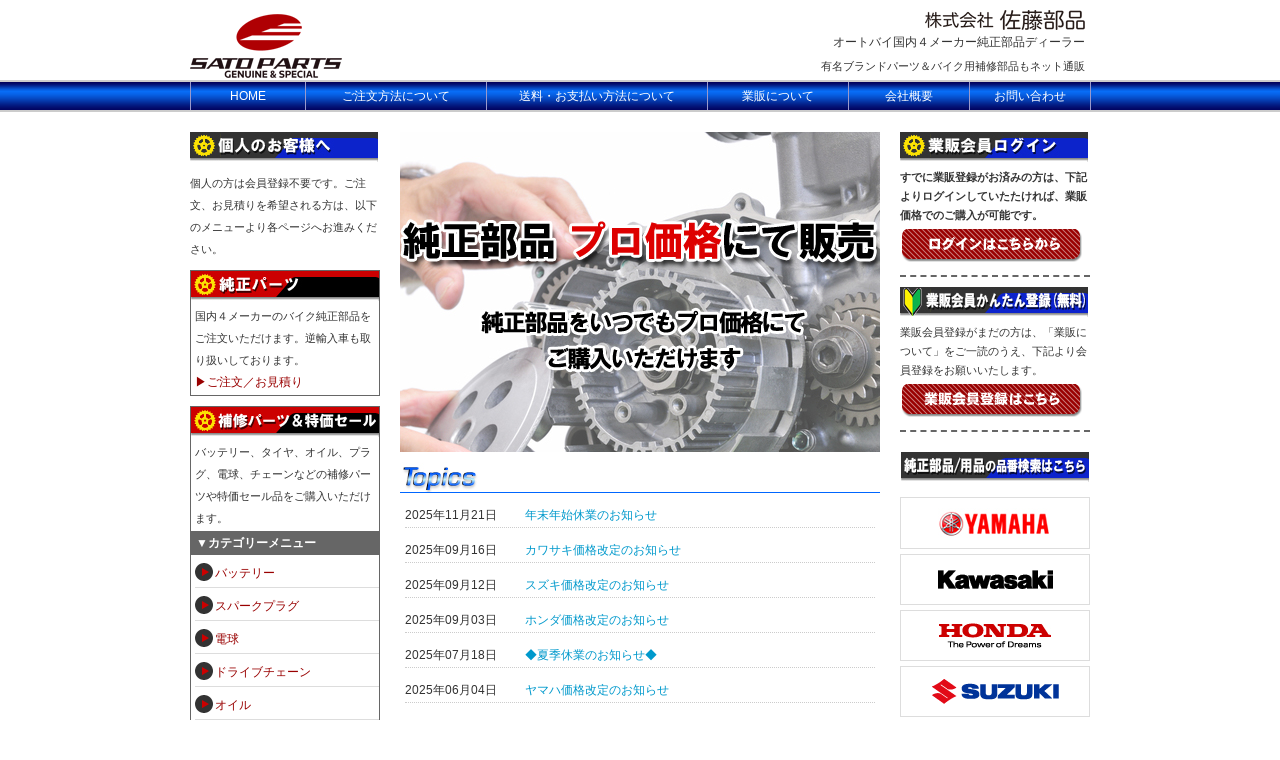

--- FILE ---
content_type: text/html; charset=UTF-8
request_url: https://s-parts.netoffice.ne.jp/
body_size: 18268
content:
<!DOCTYPE html PUBLIC "-//W3C//DTD XHTML 1.0 Transitional//EN" "http://www.w3.org/TR/xhtml1/DTD/xhtml1-transitional.dtd">
<html xmlns="http://www.w3.org/1999/xhtml">
<head>
<meta http-equiv="Content-Type" content="text/html; charset=utf-8" />
<meta name="viewport" content="user-scalable=yes" />
<meta name="Keywords" content="オリジナルパーツ,オリジナルヘルメット,オリジナルデザイン,オートバイ,バイク,二輪,純正,パーツ,純正部品,安い,通販,ブランドパーツ,バイク用品,ホンダ,ヤマハ,スズキ,カワサキ,HONDA,YAMAHA,SUZUKI,Kawasaki,佐藤部品,見積もり,バッテリー,タイヤ,チェーン,オイル" />
<meta name="Description" content="オートバイ国内４メーカー純正部品ディーラー、有名ブランドパーツ＆バイク用補修部品、オリジナルアイテムもネット通販&業販いたします。1968年（昭和43年）の創業以来、納品の早さ、正確な部品供給、誠実で親切な受注体制を心がけてまいりました。お見積りも可能です。ぜひ、お気軽にご利用ください。" />
<meta itemprop="image" content="image/favicon.png">
<link type="text/css" rel="stylesheet" href="css/common.css" media='all' />
<link type="text/css" rel="stylesheet" href="css/top.css" media='all' />
<link rel="shortcut icon" href="image/favicon.ico">
<script type="text/javascript" src="js/jquery-1.7.min.js"></script>
<script type="text/javascript" src="js/jquery.scrollbox.js"></script>
<script type="text/javascript" src="js/script.js"></script>
<noscript>
<style type="text/css">
#wrapper #top_left .menu_box #cate_menu dd {
	display: block;
}
</style>
</noscript>
<title>オートバイ国内４メーカー純正部品ディーラー[佐藤部品]</title>
<script>
  (function(i,s,o,g,r,a,m){i['GoogleAnalyticsObject']=r;i[r]=i[r]||function(){
  (i[r].q=i[r].q||[]).push(arguments)},i[r].l=1*new Date();a=s.createElement(o),
  m=s.getElementsByTagName(o)[0];a.async=1;a.src=g;m.parentNode.insertBefore(a,m)
  })(window,document,'script','//www.google-analytics.com/analytics.js','ga');

  ga('create', 'UA-51195242-1', 'netoffice.ne.jp');
  ga('send', 'pageview');

</script>
</head>
<body id="pagetop">
<div id="fb-root"></div>
<script>(function(d, s, id) {
  var js, fjs = d.getElementsByTagName(s)[0];
  if (d.getElementById(id)) return;
  js = d.createElement(s); js.id = id;
  js.src = 'https://connect.facebook.net/ja_JP/sdk.js#xfbml=1&version=v2.10';
  fjs.parentNode.insertBefore(js, fjs);
}(document, 'script', 'facebook-jssdk'));</script>
<div id="header">
  <div class="logo"></div>
  <h1><img src="image/logo.gif" width="160" height="20" alt="佐藤部品" /><br />
    オートバイ国内４メーカー純正部品ディーラー<br />
    <span class="Sfont">有名ブランドパーツ＆バイク用補修部品もネット通販</span><br />
  </h1>
  <div class="clear"></div>
</div>
<div id="menubar">
  <div class="menu">
    <ul class="hover_menu">
      <li class="home"><a href="#">HOME</a></li>
      <li class="menu1"><a href="sales.html">ご注文方法について</a></li>
      <li class="menu2"><a href="info.html">送料・お支払い方法について</a></li>
      <li class="menu3"><a href="pro/index.html">業販について</a></li>
      <li class="menu4"><a href="ir.html">会社概要</a></li>
      <li class="menu5"><a href="access.html">アクセス</a></li>
      <li class="menu5"><a href="contact.html">お問い合わせ</a></li>
    </ul>
    <ul>
      <li class="home"><a href="#">HOME</a></li>
      <li class="menu1"><a href="sales.html">ご注文方法について</a></li>
      <li class="menu2"><a href="info.html">送料・お支払い方法について</a></li>
      <li class="menu3"><a href="pro/index.html">業販について</a></li>
      <li class="menu4"><a href="ir.html">会社概要</a></li>
      <li class="menu5"><a href="contact.html">お問い合わせ</a></li>
    </ul>
  </div>
</div>
<div id="wrapper">
  <div id="top_left">
    <img src="image/button5.jpg" width="188" height="30" alt="個人のお客様へ" />
    <p>個人の方は会員登録不要です。ご注文、お見積りを希望される方は、以下のメニューより各ページへお進みください。</p>
    <div class="menu_box">
      <div class="button1"><a href="genuine/"></a></div>
      <p>国内４メーカーのバイク純正部品をご注文いただけます。逆輸入車も取り扱いしております。<br />
      <a href="genuine/">&#9654;ご注文／お見積り</a>
      </p>
    </div>
    <div class="menu_box">
      <div class="button2"><a href="select/list.php"></a></div>
      <p>バッテリー、タイヤ、オイル、プラグ、電球、チェーンなどの補修パーツや特価セール品をご購入いただけます。</p>
      <div class="cate_menu">▼カテゴリーメニュー</div>
      <dl id="cate_menu">
          <dt class="listup1">バッテリー</dt>
          <dd><a href="./select/itemlist.php?category=1">&#x25B6;すべてのバッテリー</a><br />
          &#x25B6;&nbsp;<a href="./select/itemlist.php?category=1&mk=5">BSバッテリー</a><br />
          &#x25B6;&nbsp;<a href="./select/itemlist.php?category=1&mk=6">GSユアサ</a><br />
          &#x25B6;&nbsp;<a href="./select/itemlist.php?category=1&mk=17">台湾YUASA</a></dt>
          <dt class="listup2"><a href="./select/itemlist.php?category=2">スパークプラグ</a></dt>
          <dt class="listup2"><a href="./select/itemlist.php?category=8">電球</a></dt>
          <dt class="listup1">ドライブチェーン</dt>
          <dd><a href="./select/itemlist.php?category=4">&#x25B6;すべてのドライブチェーン</a><br />
          &#x25B6;&nbsp;<a href="./select/itemlist.php?category=4&sub=9">鉄色</a><br />
          &#x25B6;&nbsp;<a href="./select/itemlist.php?category=4&sub=10">シルバー</a><br />
          &#x25B6;&nbsp;<a href="./select/itemlist.php?category=4&sub=11">ゴールド</a><br />
          &#x25B6;&nbsp;<a href="./select/itemlist.php?category=4&sub=12">ブラック</a></dt>
          <dt class="listup1">オイル</dt>
          <dd><a href="./select/itemlist.php?category=5">&#x25B6;すべてのオイル</a><br />
          &#x25B6;&nbsp;<a href="./select/itemlist.php?category=5&sub=3">エンジンオイル４スト用</a><br />
          &#x25B6;&nbsp;<a href="./select/itemlist.php?category=5&sub=4">エンジンオイル２スト用</a><br />
          &#x25B6;&nbsp;<a href="./select/itemlist.php?category=5&sub=5">サスペンションオイル</a><br />
          &#x25B6;&nbsp;<a href="./select/itemlist.php?category=5&sub=6">ギヤオイル</a><br />
          &#x25B6;&nbsp;<a href="./select/itemlist.php?category=5&sub=7">ブレーキオイル</a></dt>
          <dt class="listup1">ケミカル</dt>
          <dd><a href="./select/itemlist.php?category=6">&#x25B6;すべてのケミカル</a><br />
          &#x25B6;&nbsp;<a href="./select/itemlist.php?category=6&mk=1">HONDA</a><br />
          &#x25B6;&nbsp;<a href="./select/itemlist.php?category=6&mk=2">YAMAHA</a><br />
          &#x25B6;&nbsp;<a href="./select/itemlist.php?category=6&mk=3">SUZUKI</a><br />
          &#x25B6;&nbsp;<a href="./select/itemlist.php?category=6&mk=4">KAWASAKI</a><br />
          &#x25B6;&nbsp;<a href="./select/itemlist.php?category=6&mk=14">ラベン</a><br />
          &#x25B6;&nbsp;<a href="./select/itemlist.php?category=6&mk=16">制研化学工業</a><br />
          &#x25B6;&nbsp;<a href="./select/itemlist.php?category=6&mk=18">イチネンケミカルズ</a><br />
          &#x25B6;&nbsp;<a href="./select/itemlist.php?category=6&mk=19">榮技研</a></dt>
          <dt class="listup1">タイヤ</dt>
          <dd><a href="./select/itemlist.php?category=3">&#x25B6;すべてのタイヤ</a><br />
          &#x25B6;&nbsp;<a href="./select/itemlist.php?category=3&sub=1">スクーター用</a><br />
          &#x25B6;&nbsp;<a href="./select/itemlist.php?category=3&sub=2">ビジネスバイク用</a></dt>
          <dt class="listup2"><a href="./select/itemlist.php?category=10">耐熱塗料</a></dt>
          <dt class="listup1">バイクカバー</dt>
          <dd><a href="./select/itemlist.php?category=7">&#x25B6;すべてのバイクカバー</a><br />
          &#x25B6;&nbsp;<a href="./select/itemlist.php?category=7&sub=13">安価バイクカバー</a><br />
          &#x25B6;&nbsp;<a href="./select/itemlist.php?category=7&sub=14">厚手バイクカバー</a><br />
          &#x25B6;&nbsp;<a href="./select/itemlist.php?category=7&sub=15">ビッグスクーター用</a></dt>
          <dt class="listup2"><a href="./select/itemlist.php?category=11">盗難防止ロック</a></dt>

      </div>
    <div class="menu_box">
      <div class="button3"><a href="special/"></a></div>
      <p>国内外人気ブランドのバイクパーツを特別割引き価格にてご購入いただけます。<br />
        <a href="special/">&#9654;ご注文／お見積り</a></p>
    </div>
    <div class="space"></div>
  </div>
  <div id="top_main">
    <div id="title">
      <div id="carousel">
        <ul>
          <li><img src="image/top/top1.jpg" width="480" height="320" alt="image1" /></li>
          <li><img src="image/top/top2.jpg" width="480" height="320" alt="image4" /></li>
          <li><img src="image/top/top3.jpg" width="480" height="320" alt="image2" /></li>
          <li><img src="image/top/top4.jpg" width="480" height="320" alt="image3" /></li>
        </ul>
      </div>
    </div>
    <div class="news_head"></div>
    <div class="news_area">
        <dl>
          <dt>2025年11月21日</dt>
          <dd><a href="topics/index.php?page=3100037">年末年始休業のお知らせ</a></dd>
          <div class="clear"></div>
        </dl>
        <dl>
          <dt>2025年09月16日</dt>
          <dd><a href="topics/index.php?page=3100036">カワサキ価格改定のお知らせ</a></dd>
          <div class="clear"></div>
        </dl>
        <dl>
          <dt>2025年09月12日</dt>
          <dd><a href="topics/index.php?page=3100035">スズキ価格改定のお知らせ</a></dd>
          <div class="clear"></div>
        </dl>
        <dl>
          <dt>2025年09月03日</dt>
          <dd><a href="topics/index.php?page=3100034">ホンダ価格改定のお知らせ</a></dd>
          <div class="clear"></div>
        </dl>
        <dl>
          <dt>2025年07月18日</dt>
          <dd><a href="topics/index.php?page=3100033">◆夏季休業のお知らせ◆</a></dd>
          <div class="clear"></div>
        </dl>
        <dl>
          <dt>2025年06月04日</dt>
          <dd><a href="topics/index.php?page=3100032">ヤマハ価格改定のお知らせ</a></dd>
          <div class="clear"></div>
        </dl>
        <dl>
          <dt>2025年04月14日</dt>
          <dd><a href="topics/index.php?page=3100031">◆GW休業のお知らせ◆</a></dd>
          <div class="clear"></div>
        </dl>
        <dl>
          <dt>2025年03月10日</dt>
          <dd><a href="topics/index.php?page=3100030">カワサキ・スズキ価格改定のお知らせ</a></dd>
          <div class="clear"></div>
        </dl>
        <dl>
          <dt>2024年12月03日</dt>
          <dd><a href="topics/index.php?page=3100024">◆年末年始休業のお知らせ◆</a></dd>
          <div class="clear"></div>
        </dl>
        <dl>
          <dt>2024年01月25日</dt>
          <dd><a href="topics/index.php?page=3100028">【重要】受注システム障害発生＆復旧のおしらせ</a></dd>
          <div class="clear"></div>
        </dl>
        <dl>
          <dt>2022年03月04日</dt>
          <dd><a href="topics/index.php?page=3100021">個人通販の送料無料条件改定のお知らせ</a></dd>
          <div class="clear"></div>
        </dl>
        <dl>
          <dt>2021年07月19日</dt>
          <dd><a href="topics/index.php?page=3100018">【オリパラ交通規制の影響について】</a></dd>
          <div class="clear"></div>
        </dl>
        <dl>
          <dt>2019年01月16日</dt>
          <dd><a href="topics/index.php?page=3100009">【注意喚起】偽サイトにご注意ください。</a></dd>
          <div class="clear"></div>
        </dl>
        <dl>
          <dt>2017年11月16日</dt>
          <dd><a href="topics/index.php?page=3100004">本日より送料などの諸費用、諸条件の改訂を実施</a></dd>
          <div class="clear"></div>
        </dl>
        <dl>
          <dt>2017年11月13日</dt>
          <dd><a href="topics/index.php?page=3100003">送料などの諸費用、諸条件の変更のお知らせ（予告）</a></dd>
          <div class="clear"></div>
        </dl>

    </div>
    <div class="Lbanner"><a href="large/"><img src="image/top_banner5.jpg" width="480" height="120" alt="高額注文のお客様へ" /></a>
      <div>
        <ul>
          <li>こちらはホンダ・ヤマハ・スズキ純正部品大口注文の専用受付窓口です(カワサキは除く)</li>
          <li>ご注文の合計額（税別定価）が10万円以上の場合が対象となります</li>
          <li>弊社とお取引のない業者様も業者登録することなくご利用いただけます</li>
          <li>大口注文専用の特別仕切りにて対応させていただきます</li>
          <li>上のバナーをクリックして<a href="large/">大口専用ページ</a>にてお見積もりを！</li>
        </ul></div>
    </div>
    <div class="Mbanner"><a href="sales.html"><img src="image/top_banner2.jpg" width="480" height="126" alt="親切丁寧な受注体制で正確＆迅速に全国発送" /></a></div>
    <div class="Mbanner"><a href="info.html"><img src="image/top_banner3.jpg" width="480" height="126" alt="商品代金20000円以上で送料無料" /></a></div>
  </div>
  <div id="top_right">
    <div class="login_form">
      <div class="login_box"><a href="pro/member/index.html">
        <p><span class="bold">すでに業販登録がお済みの方は、下記よりログインしていたたければ、業販価格でのご購入が可能です。</span><br />
        <img src="image/pro_enter.png" width="182" height="34" alt="業販ページログイン" /></p></a>
      </div>
      <div class="entry_box"><a href="pro/index.html#new_entry">
        <p>業販会員登録がまだの方は、「業販について」をご一読のうえ、下記より会員登録をお願いいたします。<br />
        <img src="image/pro_entry.png" width="182" height="34" alt="業販会員登録はこちら" /></p></a></div>
      <!--<div class="large_box">
        <div><a href="./large/"></a></div>
        <p>純正パーツを大口注文されるお客様（購入額の税別合計額が10万円以上）はこちらの専用サイトをご利用ください<br />
          <a href="./large/">&#9654;高額注文専用サイトへ</a></p>
      </div>
      <div class="large_box_en">
        <div><a href="./large_en" target="enpage"></a></div>
        <p>For large orders of genuine parts, please visit our special site!<br />
          <a href="./large_en" target="enpage">&#9654;Large Order Special Site</a></p>
      </div>
      <div class="border"></div>
      <div class="contact_box">
        <img src="image/button11.jpg" width="188" height="30" alt="お問い合わせ" />
        <p> TEL：048-927-1693<br />
          FAX：048-927-1620<br />
          <a href="contact.html">Emailでのお問い合わせはこちら</a><br />
          営業時間・平日AM9:00～PM6:30</p>
      </div>
      <div class="border"></div>-->
    </div>
    <div class="logos">
      <p><img src="image/button8.jpg" width="188" height="30" alt="純正部品/用品番号の検索はこちら" /></p>
      <a href="http://www.yamaha-motor.co.jp/mc/" target="yamaha" class="yamaha"><img src="image/bnr_yamaha.jpg" width="114" height="30" alt="YAMAHA" /></a>
      <a href="https://www.kawasaki-motors.com/mc/" target="kawasaki" class="kawasaki"><img src="image/bnr_kawasaki.jpg" width="115" height="19" alt="KAWASAKI" /></a>
      <a href="http://www.honda.co.jp/motor/" target="honda" class="honda"><img src="image/bnr_honda.jpg" width="112" height="25" alt="HONDA" /></a>
      <a href="http://www1.suzuki.co.jp/motor/" target="suzuki" class="suzuki"><img src="image/suzuki_logo.png" width="127" height="25" alt="SUZUKI" /></a>
    </div>
      <div class="space"></div>
      <div class="facebook_head"></div>
      <div class="fb-page" data-href="https://www.facebook.com/&#x682a;&#x5f0f;&#x4f1a;&#x793e;-&#x4f50;&#x85e4;&#x90e8;&#x54c1;-695620763889963/" data-tabs="timeline" data-width="190" data-height="300" data-small-header="true" data-adapt-container-width="true" data-hide-cover="false" data-show-facepile="false"><blockquote cite="https://www.facebook.com/&#x682a;&#x5f0f;&#x4f1a;&#x793e;-&#x4f50;&#x85e4;&#x90e8;&#x54c1;-695620763889963/" class="fb-xfbml-parse-ignore"><a href="https://www.facebook.com/&#x682a;&#x5f0f;&#x4f1a;&#x793e;-&#x4f50;&#x85e4;&#x90e8;&#x54c1;-695620763889963/">株式会社 佐藤部品</a></blockquote></div>
</div>
  <div class="clear"></div>
  <div class="pageup"><a href="#pagetop">▲このページのトップへ</a></div>
</div>
<div id="footer">
  <div class="footer_area">
    <div class="txt_menu"> <a href="ir.html">会社概要</a><!-- | <a href="policy.html">プライバシーポリシー</a>--> | <a href="pro/">業販について</a> | <a href="contact.html">お問い合わせ</a>
      <div class="copyrights">Copyrights &copy; SATO PARTS all rights are reserved.</div>
    </div>
    <div class="company">株式会社 佐藤部品<br />
      埼玉県草加市西町826番地<br />
      TEL:048-927-1693  FAX:048-927-1620</div>
    <div class="clear"></div>
  </div>
</div>
</body>
</html>


--- FILE ---
content_type: text/css
request_url: https://s-parts.netoffice.ne.jp/css/common.css
body_size: 2623
content:
@charset "utf-8";
/* CSS Document */
/* CSS Document */
html, body, address, blockquote, div, dl, form, h1, h2, h3, h4, h5, h6, ol, p, pre, table, ul,dd, dt, li, tbody, td, tfoot, th, thead, tr, button, del, ins, map, object,a, abbr, acronym, b, bdo, big, br, cite, code, dfn, em, i, img, kbd, q, samp, small, span,strong, sub, sup, tt, var, legend, fieldset {
	margin: 0;
	padding: 0;
}
body {
	font-family: "ヒラギノ角ゴ Pro W3", "Hiragino Kaku Gothic Pro", "メイリオ", Meiryo, Osaka, "ＭＳ Ｐゴシック", "MS PGothic", sans-serif;
	font-size: 12px;
	color: #333;
	line-height: 2em;
}
ul, dl {
	list-style: none;
}
:focus{
	outline: 0;
}
table {
	width: 100%;
	border-collapse: collapse;
	border-spacing: 0;
}
td {
	padding: 4px;
}
img {
	border: none;
}
a {
	color: #09C;
	text-decoration: none;
	outline: none;
}
a:hover {
	color: #0CF;
	text-decoration: none;
}
a:hover img {
	filter: alpha(opacity=80);
	-moz-opacity: 0.8;
	opacity: 0.8;
}
div {
	display: block;
}
.bold {
	font-weight: bold;
}
.clear {
	width: 0px;
	height: 0px;
	margin: 0px;
	padding: 0px;
	clear: both;
}
.space {
	width: 0;
	height: 20px;
	margin: 0;
	padding: 0;
	clear: both;
}
.red {
	color: #C00;
}
.blue {
	color: #36F;
}
.fl {
	float: left;
}
.fr {
	float: right;
}
img.fl {
	float: left;
	margin-right: 5px;
}
img.fr {
	float: right;
	margin-left: 5px;
}
.center {
	text-align: center;
}
.left_txt {
	text-align: left;
}
.right_txt {
	display: block;
	text-align: right;
}
.SSfont {
	font-size: 10px;
}
.Sfont {
	font-size: 11px;
}
.Mfont {
	font-size: 14px;
}
.Lfont {
	font-size: 18px;
}
.normal {
	font-weight: normal;
}
.formline {
	margin: 4px 0;
}
input {
	height: 18px;
}
.clearfix:after {  
  content: ".";   
  display: block;   
  height: 0;   
  clear: both;   
  visibility: hidden;  
}  
.clearfix {
	display: inline-table;
}
td.no-line {
	border: none;
}
/*FOOTER*/
.pageup {
	padding: 0 5px;
	text-align: right;
	font-size: 10px;
}
#footer {
	width: 100%;
	height: 38px;
	padding: 20px 0;
	background-color: #333;
	border-top: 2px solid #CCC;
	color: #FFF;
	line-height: 1.5em;
	font-size: 10px;
}
#footer .footer_area {
	width: 880px;
	margin: 0 auto;
	padding: 0 10px;
}
#footer .footer_area .txt_menu {
	width: 440px;
	float: left;
}
#footer .footer_area .txt_menu a {
	color: #FFF;
}
#footer .footer_area .copyrights {
	height: 20px;
	margin-top: 10px;
}
#footer .footer_area .company {
	width: 400px;
	text-align: right;
	float: right;
}


--- FILE ---
content_type: text/css
request_url: https://s-parts.netoffice.ne.jp/css/top.css
body_size: 15431
content:
@charset "utf-8";
/* CSS Document */
#header {
	width: 900px;
	height: 80px;
	margin: 0 auto;
}
#header .logo {
	display: block;
	width: 200px;
	height: 64px;
	background: url(../image/logo.png) no-repeat 0 14px;
	padding-top: 14px;
	float: left;
}
#header h1 {
	display: block;
	width: 600px;
	padding: 10px 5px 0 0;
	text-align: right;
	font-size: 12px;
	font-weight: normal;
	float: right;
}
#header h2 {
	display: block;
	width: 600px;
	padding: 10px 5px 0 0;
	text-align: right;
	font-size: 12px;
	font-weight: normal;
	float: right;
}
#menubar {
	display: block;
	width: 100%;
	height: 28px;
	background-image: url(../image/bg_menu.png);
	background-repeat: repeat-x;
	background-color: #03C;
	border-top: 2px solid #CCC;
	border-bottom: 2px solid #CCC;
}
#menubar .menu {
	position: relative;
	width: 900px;
	height: 28px;
	margin: 0 auto;
}
#menubar ul {
	position: absolute;
	display: block;
	margin: 0 auto;
	z-index: 1;
}
#menubar ul.hover_menu {
	width: 920px;
	z-index: 10;
}
.menu li a {
	position: absolute;
	width: 110px;
	line-height: 28px;
	border-right: 1px solid #99C;
	color: #FFF;
	text-align: center;
	float: left;
	top: 0;
}
.menu ul.hover_menu li a {
	background: url(../image/bg_menu_h.png) repeat-x;
	color: #3FF;
}
.menu li.home a {
	width: 114px;
	left: 0;
	border-left: 1px solid #99C;
}
#menubar li.menu1 a {
	width: 180px;
	left: 116px;
}
#menubar li.menu2 a {
	width: 220px;
	left: 297px;
}
#menubar li.menu3 a {
	width: 140px;
	left: 518px;
}
#menubar li.menu4 a {
	width: 120px;
	left: 659px;
}
#menubar li.menu5 a {
	width: 120px;
	left: 780px;
}
#menubar li.menu6 a {
	width: 140px;
	left: 712px;
}
#menubar li.menu7 a {
	width: 97px;
	left: 803px;
}
/*GENERAL*/
h4 {
	border-left: 5px solid #C33;
	background-color: #555;
	padding: 3px 5px;
	margin-bottom: 10px;
	color: #FFF;
}
h4.gyohan {
	border-left: 5px solid #C00;
	background-color: #06C;
	padding: 3px 5px;
	margin-bottom: 10px;
	color: #FFF;
}
/*TOPPAGE*/
#title {
	width: 100%;
}
.Mbanner {
	margin-top: 10px;
}
.Lbanner {
	margin-top: 10px;
	line-height: 1.8em;
}
.Lbanner div {
	padding: 5px;
	border: 1px solid #666;
}
.Lbanner div ul {
	list-style: disc;
	list-style-position: outside;
	padding-left: 1em;
}
.topics{
	margin: 20px 0;
	height: 140px;
	overflow: hidden;
}
.recomend {
	margin: 20px 0 10px 0;
	/*height: 580px;*/
	height: 200px;
	overflow: hidden;
}
.recoms_head {
	height: 30px;
	background: url(../image/recom_head.png) no-repeat;
	border-bottom: 1px solid #FC0;
}
.recomend .recoms_frame {
	margin: 0;
	border: 1px solid #DDD;
	height: 520px;
	overflow: hidden;
}
.topics .topics_head {
	height: 30px;
	margin-bottom: 5px;
	background: url(../image/topics.jpg) no-repeat;
	border-bottom: 1px solid #06F;
}
.topics .topics_frame {
	border: 1px solid #DDD;
	height: 140px;
}

.news_area {
	padding: 5px;
	margin-bottom: 20px;
	width: 470px;
	height: 200px;
	overflow-y: scroll;
	overflow-x: hidden;
}
.news_area dl {
	margin-bottom: 10px;
	border-bottom: 1px dotted #CCC;
}
.news_area dt, .news_area dd {
	width: 120px;
	line-height: 1.5rem;
	float: left;
}
.news_area dd {
	width: 330px;
}
.news_area dd a {
	cursor: pointer;
}
.news_area p {
	font-size: 11px;
	padding-bottom: 4px;
	border-bottom: 1px dotted #CCC;
}
.recoms_frame {
	border: 1px solid #444;
}
.recoms {
	width: 180px;
	padding: 5px;
}
.recomend_area {
	width: 465px;
	height: 150px;
	margin-bottom: 10px;
	padding: 5px;
	font-size: 14px;
	border: 1px solid #CCC;
}
.recomend_area .upimg {
	margin-right: 5px;
	float: left;
}
.recomend_area .txt {
	line-height: 1.8em;
	float: left;
}
.recomend_area .txt .SSfont {
	line-height: 1.2em;
}
.new_commer .new_head {
	margin-bottom: 10px;
	height: 24px;
	background: url(../image/new_head.png) no-repeat;
}
.news_head {
	height: 30px;
	margin: 10px 0 5px 0;
	background: url(../image/topics.jpg) no-repeat left center;
	border-bottom: 1px solid #06F;
}
.facebook_head {
	height: 30px;
	margin: 10px 0 5px 0;
	background: url(../image/facebook.jpg) no-repeat;
	border-bottom: 1px solid #06F;
}
.new_commer ul {
	width: 496px;
	overflow: hidden;
}
.new_commer li {
	width: 150px;
	margin: 0 15px 15px 0;
	padding-bottom: 10px;
	float: left;
	border-bottom: 1px dotted #CCC;
}
/*#title #loader {
	position: absolute;
	_position: absolute;
	width: 480px;
	height: 490px;
	display: none;
	top: 240px;
	left: 245px;
	z-index: 100;
}
#title #fade {
	position: absolute;
	_position: absolute;
	width: 480px;
	height: 490px;
	display: none;
	background-color: #000;
	top: 0px;
	left: 0px;
	z-index: 50;
}*/
#title #carousel {
	width: 480px;
	height: 320px;
	overflow: hidden;
}
#title #carousel ul {
	width: 1440px;
}
#title #carousel ul li {
	width: 480px;
	float: left;
}
#wrapper {
	width: 900px;
	margin: 0 auto;
}
#wrapper #top_left {
	width: 190px;
	margin: 20px 20px 0 0;
	padding: 0;
	float: left;
}
#wrapper #top_left p {
	font-size: 11px;
	line-height: 2em;
}
#wrapper #top_left .menu_box {
	width: 188px;
	margin: 10px 0;
	border: 1px solid #666;
	overflow: hidden;
}
#wrapper #top_left .menu_box h5 {
	cursor: pointer;
}
#wrapper #top_left .menu_box #cate_menu dt.listup1, #wrapper #top_left .menu_box #cate_menu dt.listup2 {
	width: 180px;
	margin: 8px 4px;
	padding-left: 20px;
	height: 24px;
	line-height: 20px;
	background: url(../image/spot.gif) no-repeat;
	border-bottom: 1px solid #DDD;
	color: #900;
	cursor: pointer;
}
#wrapper #top_left .menu_box #cate_menu dt.listup1:hover {
	text-decoration: underline;
}
#wrapper #top_left .menu_box #cate_menu dd {
	width: 180px;
	padding-left: 20px;
	display: none;
	line-height: 3em;
}
/*:root #wrapper #top_left .menu_box #cate_menu dd {
	display: none;
}
#wrapper #top_left .menu_box #cate_menu dd {
	display: block\9;
}*/
#wrapper #top_left .menu_box p {
	padding: 2px 4px;
	font-size: 11px;
	line-height: 2em;
}
#wrapper #top_left .menu_box a {
	color: #900;
	font-size: 12px;
}
#wrapper #top_left .menu_box a:hover {
	text-decoration: underline;
}
#wrapper #top_left .menu_box .cate_menu {
	width: 183px;
	padding-left: 5px;
	height: 24px;
	background: #666;
	color: #FFF;
	font-weight: bold;
}
#wrapper #top_left .menu_box div a {
	display: block;
	width: 188px;
	height: 32px;
}
#wrapper #top_left .menu_box .button1 {
	background: url(../image/button1.jpg) no-repeat;
}
#wrapper #top_left .menu_box .button2 {
	background: url(../image/button2.jpg) no-repeat;
}
#wrapper #top_left .menu_box .button3 {
	background: url(../image/button3.jpg) no-repeat;
}
#wrapper #top_left .menu_box .button4 {
	background: url(../image/button4.jpg) no-repeat;
}
#wrapper #top_left img, #wrapper #top_right img {
	margin-bottom: 10px;
}
#wrapper #top_main {
	width: 480px;
	margin: 20px 20px 0 0;
	float: left;
}
#top_left .topics {
	height: 160px;
	overflow: hidden;
	margin-bottom: 20px;
	border: 1px solid #666;
}
#top_left .topics dl {
	padding: 5px;
	overflow: hidden;
}
#top_left .topics dd {
	margin: 5px 10px;
	padding: 0 5px;
	border-bottom: 1px dotted #CCC;
	font-size: 11px;
}
#top_left .topics dd .date {
	width: 100px;
	float: left;
}
#wrapper #top_left .topics_head, #wrapper #top_left .goods_head {
	height: 20px;
	background: url(../image/top_headline1.jpg) no-repeat;
	padding: 2px 10px 6px 0;
	text-align: right;
	color: #36C;
}
#wrapper #top_left .topics_head {
	background: url(../image/topics_headline.jpg) no-repeat;
}
#wrapper #top_left .goods_head {
	background: url(../image/top_headline1.jpg) no-repeat;
}
#wrapper #top_left .goods {
	margin: 10px 0 20px 0;
}
#top_left .goods dl.list1, #top_left .goods dl.list3, #top_left .goods dl.list5, #top_left .goods dl.list7, #top_left .goods dl.list9 {
	display: block;
	width: 280px;
	min-height: 140px;
	margin: 0 60px 30px 0;
	padding: 5px 30px 5px 0;
	float: left;
}
#top_left .goods dl.list2, #top_left .goods dl.list4, #top_left .goods dl.list6, #top_left .goods dl.list8 {
	display: block;
	width: 280px;
	min-height: 140px;
	margin-bottom: 30px;
	padding: 5px 0px;
	float: left;
}
#wrapper #top_left .goods dt {
	width: 260px;
	padding: 10px 12px 4px 10px;
	border-bottom: 1px dotted #CCC;
	font-weight: bold;
	font-size: 14px;
	float: left;
}
#wrapper #top_left .goods dd {
	width: 247px;
	padding: 2px 19px 2px 14px;
	float: left;
}
#wrapper #top_left .goods dl.list1 {
	background: url(../image/bg_battery.jpg) no-repeat bottom right;
}
#wrapper #top_left .goods dl.list2 {
	background: url(../image/bg_plug.jpg) no-repeat bottom right;
}
#wrapper #top_left .goods dl.list3 {
	background: url(../image/bg_tyre.jpg) no-repeat bottom right;
}
#wrapper #top_left .goods dl.list4 {
	background: url(../image/bg_chemi.jpg) no-repeat bottom right;
}
#wrapper #top_left .goods dl.list5 {
	background: url(../image/bg_oil.jpg) no-repeat bottom right;
}
#wrapper #top_left .goods dl.list6 {
	background: url(../image/bg_light.jpg) no-repeat bottom right;
}
#wrapper #top_left .goods dl.list7 {
	background: url(../image/bg_chain.jpg) no-repeat bottom right;
}
#wrapper #top_left .goods dl.list8 {
	background: url(../image/bg_cover.jpg) no-repeat bottom right;
}
#wrapper #top_left .goods dl.list9 {
	background: url(../image/bg_lock.jpg) no-repeat bottom right;
}
#wrapper #top_left .goods a {
	color: #C00;
}
#wrapper #top_left .goods a:hover {
	text-decoration: underline;
}
#wrapper #top_left .recom_head {
	height: 20px;
	background: url(../image/top_headline2.jpg) no-repeat;
	padding: 2px 10px 6px 0;
	text-align: right;
	color: #36C;
}
#wrapper #top_left .recom1, #wrapper #top_left .recom2 {
	width: 174px;
	height: 340px;
	padding: 10px;
	margin-right: 30px;
	border: 1px solid #CCC;
	float: left;
}
#wrapper #top_left .recom1 .price, #wrapper #top_left .recom2 .price {
	diaply: block;
	height: 75px;
}
#wrapper #top_left .recom1 p, #wrapper #top_left .recom2 p {
	display: block;
	height: 120px;
	margin-top: 10px;
}
#wrapper #top_left .recom2 {
	margin: 0;
}
#wrapper #top_left .recom1 .button, #wrapper #top_left .recom2 .button {
	width: 174px;
	height: 32px;
}
/*#wrapper #top_left h4 {
	border-left: 5px solid #03C;
	background-color: #CDF;
	padding: 3px 5px;
	margin-bottom: 5px;
}*/
/*RIGHT SIDE*/
#wrapper #top_right {
	width: 190px;
	margin-top: 20px;
	float: left;
}
#wrapper #top_right .login_box {
	background: url(../image/button6.jpg) no-repeat;
	padding: 36px 0 2px 0;
	margin-bottom: 10px;
	border-bottom: 2px dashed #666;
}
#wrapper #top_right .entry_box {
	background: url(../image/button7.jpg) no-repeat;
	padding: 36px 0 2px 0;
	margin-bottom: 10px;
	border-bottom: 2px dashed #666;
}
#wrapper #top_right .large_box, #wrapper #top_right .large_box_en {
	width: 188px;
	margin: 10px 0;
	border: 1px solid #666;
	overflow: hidden;
}
#wrapper #top_right .large_box div a, #wrapper #top_right .large_box_en div a {
	display: block;
	width: 188px;
	height: 32px;
}
#wrapper #top_right .large_box {
	background: url(../image/button9.jpg) no-repeat;
}
#wrapper #top_right .large_box_en {
	background: url(../image/button10.jpg) no-repeat;
	margin: 10px 0 20px;
}
#wrapper #top_right .border {
	border-top: 2px dashed #666;
	height: 10px;
}
#wrapper #top_right .large_box p, #wrapper #top_right .large_box_en p {
	padding: 2px 4px;
	font-size: 12px;
	line-height: 1.8em;
}

#wrapper #top_right .login_box a, #wrapper #top_right .entry_box a {
	color:#333;
}
#wrapper #top_right .large_box a, #wrapper #top_right .large_box_en a {
	color: #900;
}
#wrapper #top_right .login_box a:hover, #wrapper #top_right .entry_box a:hover, #wrapper #top_right .large_box a:hover, #wrapper #top_right .large_box_en a:hover {
	color: #900;
	text-decoration: underline;
}
#wrapper #top_right .login_box img, #wrapper #top_right .entry_box img, #wrapper #top_right .large_box img, #wrapper #top_right .large_box_en img {
	margin: 4px 1px 10px 2px;
}
#wrapper #top_right .logos {
	margin: 20px 0 10px 0;
	text-align: center;
}
#wrapper #top_right .logos a {
	display: block;
	margin-top: 5px;
	border: 1px solid #DDD;
}
#wrapper #top_right .logos a.honda {
	height: 25px;
	padding: 12px;
}
#wrapper #top_right .logos a.yamaha {
	height: 30px;
	padding: 10px;
}
#wrapper #top_right .logos a.suzuki {
	height: 25px;
	padding: 12px;
}
#wrapper #top_right .logos a.kawasaki {
	height: 19px;
	padding: 15px;
}
#wrapper #top_right .Stitle {
	background: #CCC;
	font-weight: bold;
	font-size: 96%;
}
#wrapper #top_right .pro_form {
	margin: 0;
	height: 320px;
	background: #EEE;
}
#wrapper #top_right .pro_form .pro_form_head {
	border-left: 5px solid #06C;
	background-color: #444;
	margin-bottom: 10px;
	padding: 3px 5px;
	color: #FFF;
}
#wrapper #top_right .pro_form p {
	padding: 0 10px;
}
#wrapper #top_right .login_form {
	margin: 0;
}
#wrapper #top_right .login_form .login_head {
	display: block;
	width: 190px;
	height: 24px;
	background: url(../image/login_head.png) no-repeat;
}
#wrapper #top_right .login_form .logins {
	width: 160px;
}
#top_right .login_form table {
	width: 100%;
}
#top_right .login_form td {
	padding: 5px;
	border: 1px solid #CCC;
}
#top_right .login_form p {
	font-size: 11px;
	line-height: 1.8em;
}
#top_right #ranking .ranks_head {
	height: 30px;
	margin-top: 20px;
	background: url(../image/rank_head.png) no-repeat;
}
#top_right #ranking .ranks {
	padding: 5px 8px;
	margin-top: 5px;
	border: 1px solid #333;
}
#top_right .search table {
	width: 100%;
	font-size: 10px;
	margin-bottom: 20px;
}
#top_right .search td {
	padding: 4px;
	border: 1px solid #CCC;
}
#top_right .search td.noline {
	border: none;
}
#top_right .button {
	text-align: center;
}
#top_right .button a {
	width: 200px;
}
#top_right .button a img {
	margin-bottom: 20px;
}
#top_right .parts_head {
	margin: 10px 0 20px 0;
	text-align: center;
	font-size: 11px;
	line-height: 1.5em;
}
/*SUBTITLE*/
#subtitle {
	width: 100%;
	background-color: #000;
}
#subtitle .title_img {
	display: block;
	width: 900px;
	height: 245px;
	margin: 0 auto;
	background: url(../image/subtitle.jpg) no-repeat;
}
/*IR*/
.main {
	width: 600px;
	margin: 0 auto;
	padding: 30px 0;
}
.main.short {
	min-height: calc(100vh - 497px);
}
.main .ir_head {
	background: url(../image/logo.png) no-repeat 10px 10px;
	height: 100px;
}
table.ir {
	width: 600px;
}
table.ir th, table.ir td {
	border-bottom: 1px solid #CCC;
}
table.ir th {
	width: 150px;
}
/*MAP*/
.main .map {
	width: 500px;
	margin: 0 auto;
}
.main .access1 {
	width: 500px;
	margin: 5px auto 10px auto;
	;
}
.main .access2 {
	width: 250px;
	padding-right: 50px;
	float: right;
}
/*CONTACT*/
table.contact td {
	border: 1px solid #CCC;
	padding: 5px;
}
table.contact .inputs {
	width: 300px;
}
input.submits {
	width: 200px;
	height: 30px;
	margin: 10px 0;
	color: #FFF;
	text-align: center;
	-webkit-border-radius: 10px;
	-moz-border-radius: 10px;
	border-radius: 10px;
	background-color: #333;
}


--- FILE ---
content_type: text/javascript
request_url: https://s-parts.netoffice.ne.jp/js/script.js
body_size: 3049
content:
// JavaScript Document
//$(function(){
//  $(window).load(function(){
//     $(".topics").mCustomScrollbar();
//       advanced:{
//         updateOnContentResize: true
//       }
//  });
//});

$(document).ready(function(){
	$(function() { 
		$(".menu ul.hover_menu li a").css("opacity",0);
		$(".menu li a").hover(
			function () {
				$(this).stop().animate({opacity: 1}, 500);},
			function () {
				$(this).stop().animate({opacity: 0}, 500);}
		);
	});
});

$(function(){
	$("dt.listup1").on("click", function() {
    	$(this).next().slideToggle('slow');
	});
});

$(function(){
	$("dt.check_list").on("click", function() {
    	$(this).next().slideToggle('slow');
	});
});

$(function() {
	$('#carousel').scrollbox({
  			direction: 'h',
  			switchItems: 1,
  			distance: 480,
			delay: 10
		}
	);
});

$(function() {
	$('#item1').scrollbox({
  			direction: 'h',
  			switchItems: 1,
  			distance: 160,
			delay: 5
		}
	);
});

$(function() {
	$('#item2').scrollbox({
  			direction: 'h',
  			switchItems: 1,
  			distance: 160,
			delay: 5
		}
	);
});


$(function() {
	 $('.button a img').css("opacity",1);
	 $('.button a img').hover(
		function(){
			$(this).stop().animate({opacity: 0.7}, 500);
		},
		function () {
			$(this).stop().animate({opacity: 1}, 500);
		}
	);
});

$(function(){
	$('a[href^=#]').click(function(){
		var speed = 500;
		var href= $(this).attr("href");
		var target = $(href == "#" || href == "" ? 'html' : href);
		var position = target.offset().top;
		$("html, body").animate({scrollTop:position}, speed, "swing");
		return false;
	});
});

function MM_openBrWindow(theURL,winName,features) { //v2.0
  window.open(theURL,winName,features); }

$(function(){
    $('.st_img div img').each(function(i){
        $(this).css({opacity:'0'}).attr('id','view' + (i + 1).toString());
        $('.st_img div img:first').css({opacity:'1',zIndex:'99'});
    });
 
    $('.st_img ul li').click(function(){
        var connectCont = $('.st_img ul li').index(this);
        var showCont = connectCont+1;
 
        $('.st_img div img#view' + (showCont)).siblings().stop().animate({opacity:'0'},1000);
        $('.st_img div img#view' + (showCont)).stop().animate({opacity:'1'},1000);
 
        $(this).addClass('active');
        $(this).siblings().removeClass('active');
		return false;
    });
 
    $('.st_img ul li:not(.active)').hover(function(){
        $(this).stop().animate({opacity:'1'},200);
    },function(){
        $(this).stop().animate({opacity:'0.5'},200);
    });
 
    $('.st_img ul li').css({opacity:'0.5'});
    $('.st_img ul li:first').addClass('active');
});

$(document).ready(function() {
	const modal = $('#modal-container');
	const img = modal.find('img');
	$('img.popup').each(function(index) {
  		$(this).click(function() {
    		img.attr('src', $(this).attr('src'));
			modal.fadeIn(80);
  		})
	});

	modal.click(function() {
  		$(this).fadeOut(100);
	});
});

--- FILE ---
content_type: text/javascript
request_url: https://s-parts.netoffice.ne.jp/js/jquery.scrollbox.js
body_size: 6576
content:
/*global jQuery */
/*!
 * jQuery Scrollbox
 * (c) 2009-2013 Hunter Wu <hunter.wu@gmail.com>
 * MIT Licensed.
 *
 * http://github.com/wmh/jquery-scrollbox
 */


(function($) {


$.fn.scrollbox = function(config) {
  //default config
  var defConfig = {
    linear: false,          // Scroll method
    startDelay: 2,          // Start delay (in seconds)
    delay: 3,               // Delay after each scroll event (in seconds)
    step: 5,                // Distance of each single step (in pixels)
    speed: 32,              // Delay after each single step (in milliseconds)
    switchItems: 1,         // Items to switch after each scroll event
    direction: 'vertical',
    distance: 'auto',
    autoPlay: true,
    onMouseOverPause: true,
    paused: false,
    queue: null,
    listElement: 'ul',
    listItemElement:'li'
  };
  config = $.extend(defConfig, config);
  config.scrollOffset = config.direction === 'vertical' ? 'scrollTop' : 'scrollLeft';
  if (config.queue) {
    config.queue = $('#' + config.queue);
  }


  return this.each(function() {
    var container = $(this),
        containerUL,
        scrollingId = null,
        nextScrollId = null,
        paused = false,
        backward,
        forward,
        resetClock,
        scrollForward,
        scrollBackward,
        forwardHover,
        pauseHover;


    if (config.onMouseOverPause) {
      container.bind('mouseover', function() { paused = true; });
      container.bind('mouseout', function() { paused = false; });
    }
    containerUL = container.children(config.listElement + ':first-child');


    scrollForward = function() {
      if (paused) {
        return;
      }
      var curLi,
          i,
          newScrollOffset,
          scrollDistance,
          theStep;


      curLi = containerUL.children(config.listItemElement + ':first-child');


      scrollDistance = config.distance !== 'auto' ? config.distance :
        config.direction === 'vertical' ? curLi.outerHeight(true) : curLi.outerWidth(true);


      // offset
      if (!config.linear) {
        theStep = Math.max(3, parseInt((scrollDistance - container[0][config.scrollOffset]) * 0.3, 10));
        newScrollOffset = Math.min(container[0][config.scrollOffset] + theStep, scrollDistance);
      } else {
        newScrollOffset = Math.min(container[0][config.scrollOffset] + config.step, scrollDistance);
      }
      container[0][config.scrollOffset] = newScrollOffset;


      if (newScrollOffset >= scrollDistance) {
        for (i = 0; i < config.switchItems; i++) {
          if (config.queue && config.queue.find(config.listItemElement).length > 0) {
            containerUL.append(config.queue.find(config.listItemElement)[0]);
            containerUL.children(config.listItemElement + ':first-child').remove();
          } else {
            containerUL.append(containerUL.children(config.listItemElement + ':first-child'));
          }
        }
        container[0][config.scrollOffset] = 0;
        clearInterval(scrollingId);
        if (config.autoPlay) {
          nextScrollId = setTimeout(forward, config.delay * 1000);
        }
      }
    };


    // Backward
    // 1. If forwarding, then reverse
    // 2. If stoping, then backward once
    scrollBackward = function() {
      if (paused) {
        return;
      }
      var curLi,
          i,
          liLen,
          newScrollOffset,
          scrollDistance,
          theStep;


      // init
      if (container[0][config.scrollOffset] === 0) {
        liLen = containerUL.children(config.listItemElement).length;
        for (i = 0; i < config.switchItems; i++) {
          containerUL.children(config.listItemElement + ':last-child').insertBefore(containerUL.children(config.listItemElement+':first-child'));
        }


        curLi = containerUL.children(config.listItemElement + ':first-child');
        scrollDistance = config.distance !== 'auto' ?
            config.distance :
            config.direction === 'vertical' ? curLi.height() : curLi.width();
        container[0][config.scrollOffset] = scrollDistance;
      }


      // new offset
      if (!config.linear) {
        theStep = Math.max(3, parseInt(container[0][config.scrollOffset] * 0.3, 10));
        newScrollOffset = Math.max(container[0][config.scrollOffset] - theStep, 0);
      } else {
        newScrollOffset = Math.max(container[0][config.scrollOffset] - config.step, 0);
      }
      container[0][config.scrollOffset] = newScrollOffset;


      if (newScrollOffset === 0) {
        clearInterval(scrollingId);
        if (config.autoPlay) {
          nextScrollId = setTimeout(forward, config.delay * 1000);
        }
      }
    };


    forward = function() {
      clearInterval(scrollingId);
      scrollingId = setInterval(scrollForward, config.speed);
    };


    // Implements mouseover function.
    forwardHover = function() {
        config.autoPlay = true;
        paused = false;
        clearInterval(scrollingId);
        scrollingId = setInterval(scrollForward, config.speed);
    };
    pauseHover = function() {
        paused = true;
    };


    backward = function() {
      clearInterval(scrollingId);
      scrollingId = setInterval(scrollBackward, config.speed);
    };


    resetClock = function(delay) {
      config.delay = delay || config.delay;
      clearTimeout(nextScrollId);
      if (config.autoPlay) {
        nextScrollId = setTimeout(forward, config.delay * 1000);
      }
    };


    if (config.autoPlay) {
      nextScrollId = setTimeout(forward, config.startDelay * 1000);
    }


    // bind events for container
    container.bind('resetClock', function(delay) { resetClock(delay); });
    container.bind('forward', function() { clearTimeout(nextScrollId); forward(); });
    container.bind('pauseHover', function() { pauseHover(); });
    container.bind('forwardHover', function() { forwardHover(); });
    container.bind('backward', function() { clearTimeout(nextScrollId); backward(); });
    container.bind('speedUp', function(speed) {
      if (typeof speed === 'undefined') {
        speed = Math.max(1, parseInt(config.speed / 2, 10));
      }
      config.speed = speed;
    });
    container.bind('speedDown', function(speed) {
      if (typeof speed === 'undefined') {
        speed = config.speed * 2;
      }
      config.speed = speed;
    });
  });
};


}(jQuery));


--- FILE ---
content_type: text/plain
request_url: https://www.google-analytics.com/j/collect?v=1&_v=j102&a=1452769884&t=pageview&_s=1&dl=https%3A%2F%2Fs-parts.netoffice.ne.jp%2F&ul=en-us%40posix&dt=%E3%82%AA%E3%83%BC%E3%83%88%E3%83%90%E3%82%A4%E5%9B%BD%E5%86%85%EF%BC%94%E3%83%A1%E3%83%BC%E3%82%AB%E3%83%BC%E7%B4%94%E6%AD%A3%E9%83%A8%E5%93%81%E3%83%87%E3%82%A3%E3%83%BC%E3%83%A9%E3%83%BC%5B%E4%BD%90%E8%97%A4%E9%83%A8%E5%93%81%5D&sr=1280x720&vp=1280x720&_u=IEBAAAABAAAAACAAI~&jid=1814473371&gjid=717784865&cid=133222933.1769556065&tid=UA-51195242-1&_gid=2139004555.1769556065&_r=1&_slc=1&z=198552507
body_size: -453
content:
2,cG-N4QLFREPT8